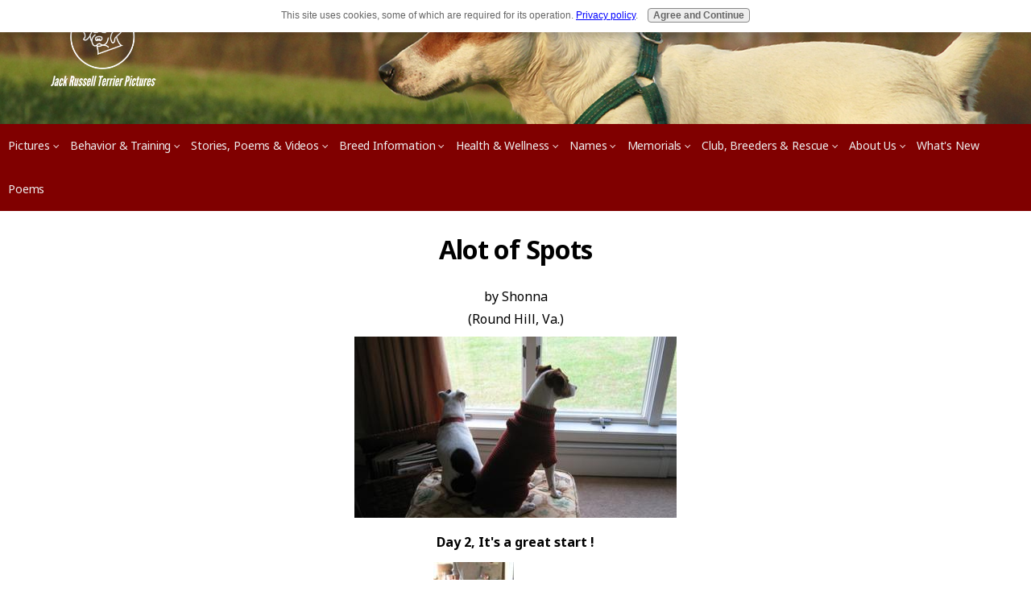

--- FILE ---
content_type: text/html; charset=UTF-8
request_url: https://www.jack-russell-terrier-pictures.com/alot-of-spots.html
body_size: 9345
content:
<!DOCTYPE HTML>
<html xmlns:og="http://opengraphprotocol.org/schema/" xmlns:fb="http://www.facebook.com/2008/fbml">
<head><meta http-equiv="content-type" content="text/html; charset=UTF-8"><title>Alot of Spots</title><meta name="description" content="We recently lost our 12yr old male German Shorthair Pointer which we had rescued 7yrs ago along with a much younger female JRT. They were very close like"><meta id="viewport" name="viewport" content="width=device-width, initial-scale=1">
<link href="/sd/support-files/style.css" rel="stylesheet" type="text/css">
<!-- start: tool_blocks.sbi_html_head -->
<link rel="alternate" type="application/rss+xml" title="RSS" href="https://www.jack-russell-terrier-pictures.com/jack-russell-terrier-pictures.xml">
<!-- SD --><link rel="preconnect" href="https://fonts.gstatic.com/" crossorigin>
<script>var https_page=0</script>
<script src="https://www.jack-russell-terrier-pictures.com/sd/support-files/gdprcookie.js.pagespeed.jm.pkndbbCar4.js" async defer></script><!-- end: tool_blocks.sbi_html_head -->
<link rel="shortcut icon" type="image/vnd.microsoft.icon" href="https://www.jack-russell-terrier-pictures.com/favicon.ico">
<link rel="canonical" href="https://www.jack-russell-terrier-pictures.com/alot-of-spots.html"/>
<meta property="og:title" content="Alot of Spots"/>
<meta property="og:description" content="We recently lost our 12yr old male German Shorthair Pointer which we had rescued 7yrs ago along with a much younger female JRT. They were very close like"/>
<meta property="og:type" content="article"/>
<meta property="og:url" content="https://www.jack-russell-terrier-pictures.com/alot-of-spots.html"/>
<meta property="og:image" content="https://www.jack-russell-terrier-pictures.com/images/alot-of-spots-21412274.jpg"/>
<meta property="og:image" content="https://www.jack-russell-terrier-pictures.com/images/alot-of-spots-21412275.jpg"/>
<meta property="og:image" content="https://www.jack-russell-terrier-pictures.com/jack-russell-terrier-pictures-fb.jpg"/>
<meta property="og:image" content="https://www.jack-russell-terrier-pictures.com/images/alot-of-spots-21412276.jpg"/>
<meta property="og:image" content="https://www.jack-russell-terrier-pictures.com/images/alot-of-spots-21412277.jpg"/>
<script>function MM_swapImgRestore(){var i,x,a=document.MM_sr;for(i=0;a&&i<a.length&&(x=a[i])&&x.oSrc;i++)x.src=x.oSrc;}function MM_preloadImages(){var d=document;if(d.images){if(!d.MM_p)d.MM_p=new Array();var i,j=d.MM_p.length,a=MM_preloadImages.arguments;for(i=0;i<a.length;i++)if(a[i].indexOf("#")!=0){d.MM_p[j]=new Image;d.MM_p[j++].src=a[i];}}}function MM_swapImage(){var i,j=0,x,a=MM_swapImage.arguments;document.MM_sr=new Array;for(i=0;i<(a.length-2);i+=3)if((x=MM_findObj(a[i]))!=null){document.MM_sr[j++]=x;if(!x.oSrc)x.oSrc=x.src;x.src=a[i+2];}}function MM_openBrWindow(theURL,winName,features){window.open(theURL,winName,features);}function MM_findObj(n,d){var p,i,x;if(!d)d=document;if((p=n.indexOf("?"))>0&&parent.frames.length){d=parent.frames[n.substring(p+1)].document;n=n.substring(0,p);}if(!(x=d[n])&&d.all)x=d.all[n];for(i=0;!x&&i<d.forms.length;i++)x=d.forms[i][n];for(i=0;!x&&d.layers&&i<d.layers.length;i++)x=MM_findObj(n,d.layers[i].document);if(!x&&d.getElementById)x=d.getElementById(n);return x;}</script>
<script>function MM_displayStatusMsg(msgStr){status=msgStr;document.MM_returnValue=true;}</script>
<!-- start: shared_blocks.108442890#end-of-head -->
<link href="https://fonts.googleapis.com/css?family=Noto+Sans:400,400i,700,700i" rel="stylesheet">
<!-- Global site tag (gtag.js) - Google Analytics -->
<script async src="https://www.googletagmanager.com/gtag/js?id=G-E8B5ZWMM3L"></script>
<script>window.dataLayer=window.dataLayer||[];function gtag(){dataLayer.push(arguments);}gtag('js',new Date());gtag('config','G-E8B5ZWMM3L');</script>
<!-- Google Adsense -->
<script async src="https://pagead2.googlesyndication.com/pagead/js/adsbygoogle.js?client=ca-pub-9817082012987730" crossorigin="anonymous"></script>
<!-- end: shared_blocks.108442890#end-of-head -->
<script>var FIX=FIX||{};</script>
</head>
<body class="responsive">
<div id="PageWrapper" class="modern">
<div id="HeaderWrapper">
<div id="Header">
<div class="Liner">
<div class="WebsiteName">
<a href="/">My Website</a>
</div><div class="Tagline">Probably the best tagline in the world</div>
<!-- start: shared_blocks.108442886#top-of-header -->
<!-- start: tool_blocks.navbar.horizontal.left --><div class="ResponsiveNavWrapper">
<div class="ResponsiveNavButton"><span>Menu</span></div><div class="HorizontalNavBarLeft HorizontalNavBar HorizontalNavBarCSS ResponsiveNav"><ul class="root"><li class="li1 submenu"><span class="navheader">Pictures</span><ul><li class="li2"><a href="/jackrussellpics.html">Jack of the Month</a></li><li class="li2"><a href="/jackrussellterrierpictures.html">Picture Gallary</a></li><li class="li2"><a href="/jackrussellphotos.html">Latest Pics</a></li><li class="li2"><a href="/jack-russell-terrier-photos.html">Reader Photos</a></li><li class="li2"><a href="/jack-russell-terrier-pictures.html">User Galleries</a></li><li class="li2"><a href="/jackrussellpuppypictures.html">Puppy Pics</a></li></ul></li><li class="li1 submenu"><span class="navheader">Behavior & Training</span><ul><li class="li2"><a href="/jackrussellterrierbehavior.html">Behavior Tips and Solutions</a></li><li class="li2"><a href="/jackrussellterriertraining.html">Training Tips</a></li><li class="li2"><a href="/jackrussellterrierhousebreaking.html">Housebreaking</a></li><li class="li2"><a href="/trainingk9.html">K9 Video Training</a></li></ul></li><li class="li1 submenu"><span class="navheader">Stories, Poems & Videos</span><ul><li class="li2"><a href="/dogpoems.html">Poems</a></li><li class="li2"><a href="/dogstory.html">Dog Stories</a></li><li class="li2"><a href="/funnydogvideos.html">Funny Dog Videos</a></li><li class="li2"><a href="/showdog.html">Online Dog Games</a></li><li class="li2"><a href="/hollywoodpet.html">Pet Star Search</a></li><li class="li2"><a href="/jackrussell.html">My Annie</a></li><li class="li2"><a href="/famousdogbreed.html">Hollywood</a></li><li class="li2"><a href="/jackrussellracingvideos.html">Racing Videos</a></li></ul></li><li class="li1 submenu"><span class="navheader">Breed Information</span><ul><li class="li2"><a href="/articles.html">Articles</a></li><li class="li2"><a href="/jackrussellfaqs.html">FAQ</a></li><li class="li2"><a href="/jackrussellterrier.html">Breed Standards</a></li><li class="li2"><a href="/jackrusselltemperament.html">Temperament</a></li><li class="li2"><a href="/jackrussellterrierinformation.html">General Information</a></li><li class="li2"><a href="/jackrussellstories.html">Forum</a></li><li class="li2"><a href="/isthisajackrussell.html">Is This a JRT?</a></li></ul></li><li class="li1 submenu"><span class="navheader">Health & Wellness</span><ul><li class="li2"><a href="/health-and-wellness-articles.html">Health and Wellness</a></li><li class="li2"><a href="/jackrussellterriercare.html">Jack Russell Care</a></li><li class="li2"><a href="/jackrussellvaccinationschedule.html">Vaccination Schedule</a></li><li class="li2"><a href="/jackrussellterrierhealthproblems.html">Jack Russell Terrier Health Problems and Concerns</a></li><li class="li2"><a href="/dog-giardia.html">Dog Giardia Symptoms and Treatment</a></li><li class="li2"><a href="/allergies.html">Dogs and Allergies</a></li><li class="li2"><a href="/dogdentalcare.html">Dog Dental Care For Your Jack Russell Terrier</a></li><li class="li2"><a href="/commercial-dog-food.html">Diet</a></li></ul></li><li class="li1 submenu"><span class="navheader">Names</span><ul><li class="li2"><a href="/dognames.html">Name Ideas Part 1</a></li><li class="li2"><a href="/jackrussellterriernames.html">Name Ideas Part 2</a></li><li class="li2"><a href="/namesforjackrussellterriers.html">Name Ideas Part 3</a></li></ul></li><li class="li1 submenu"><span class="navheader">Memorials</span><ul><li class="li2"><a href="/petmemorial.html">Memorials (Share and Comment)</a></li></ul></li><li class="li1 submenu"><span class="navheader">Club, Breeders & Rescue</span><ul><li class="li2"><a href="/jackrussellterrierclubs.html">JRT Clubs</a></li><li class="li2"><a href="/jackrussellterrierbreeders.html">Breeders</a></li><li class="li2"><a href="/jackrussellterrierrescue.html">Rescue Units</a></li></ul></li><li class="li1 submenu"><span class="navheader">About Us</span><ul><li class="li2"><a href="/write-for-us.html">Guest Posts</a></li><li class="li2"><a href="/jack-russell-terrier-newsletter.html">Subscribe Here</a></li><li class="li2"><a href="/privacy-policy.html">Privacy Policy</a></li></ul></li><li class="li1"><a href="/jack-russell-terrier-pictures-blog.html">What's New</a></li><li class="li1"><a href="/jack-russell-terrier-articles.html">Poems</a></li></ul></div></div>
<!-- end: tool_blocks.navbar.horizontal.left -->
<!-- end: shared_blocks.108442886#top-of-header -->
<!-- start: shared_blocks.108442877#bottom-of-header -->
<!-- end: shared_blocks.108442877#bottom-of-header -->
</div><!-- end Liner -->
</div><!-- end Header -->
</div><!-- end HeaderWrapper -->
<div id="ContentWrapper">
<div id="ContentColumn">
<div class="Liner">
<!-- start: shared_blocks.108442874#above-h1 -->
<!-- end: shared_blocks.108442874#above-h1 -->
<!--  -->
<style>.errFld{padding:3px}.errFldOn{padding:0;border:3px solid red}.errMsg{font-weight:bold;color:red;visibility:hidden}.errMsgOn{visibility:visible}#edit textarea{border:1px solid #000}.editTitle{font-size:22px;font-weight:bold;text-align:center}#preview .editTitle{margin-top:0}.editName,.editCountry{text-align:center}.editName,.editCountry,.editBody{}.editBody{text-align:left}#preview{margin-left:auto;margin-right:auto}.GadSense{float:left;vertical-align:top;padding:0 8px 8px 0;margin:0 8px 0 0}.gLinkUnitTop{width:466px;margin:12px auto}.gLinkUnitBot{width:120px;float:right;margin:4px 0 24px 36px}</style>
<div id="submission_24035692" style="border:0px solid black;padding:5px;">
<h1 style="text-align:center;">Alot of Spots</h1>
<p style="text-align:center;">
by Shonna
<br>(Round Hill, Va.)
</p>
<script>function showPreview(id){var parts=id.split('_');var sub=parts[0];var divs=document.getElementsByTagName('div');var imagePreviews=[];for(var i=0,ilen=divs.length;i<ilen;i++){var div=divs[i];if(/(^|\s+)imagePreview(\s+|$)/.test(div.className)){imagePreviews.push(div);}}for(var i=0,ilen=imagePreviews.length;i<ilen;i++){var imagePreview=imagePreviews[i];var subgroup=new RegExp('preview_'+sub+'_');if(imagePreview.id.match(subgroup)&&imagePreview.id!='preview_'+id){imagePreview.style.display='none';}}for(var i=0,ilen=imagePreviews.length;i<ilen;i++){var imagePreview=imagePreviews[i];if(imagePreview.id=='preview_'+id){imagePreview.style.display='';}}}function stopPropagation(e){if(e.stopPropagation){e.stopPropagation();}else{e.cancelBubble=true;}}</script>
<div class="imagePreview" id="preview_24035692_1" style="">
<p style="text-align:center;">
<img src="//www.jack-russell-terrier-pictures.com/images/alot-of-spots-21412274.jpg" alt="Day 2, It's a great start !" title="Day 2, It's a great start !" width="400" height="225">
</p>
<p style="font-weight:bold;text-align:center;">Day 2, It's a great start !</p>
</div>
<div class="imagePreview" id="preview_24035692_2" style="display:none">
<p style="text-align:center;">
<img src="//www.jack-russell-terrier-pictures.com/images/alot-of-spots-21412275.jpg" alt="Got wine ??" title="Got wine ??" width="225" height="400">
</p>
<p style="font-weight:bold;text-align:center;">Got wine ??</p>
</div>
<div class="imagePreview" id="preview_24035692_3" style="display:none">
<p style="text-align:center;">
<img src="//www.jack-russell-terrier-pictures.com/images/alot-of-spots-21412276.jpg" alt="play" title="play" width="400" height="225">
</p>
<p style="font-weight:bold;text-align:center;">play</p>
</div>
<div class="imagePreview" id="preview_24035692_4" style="display:none">
<p style="text-align:center;">
<img src="//www.jack-russell-terrier-pictures.com/images/alot-of-spots-21412277.jpg" alt="I'm home!" title="I'm home!" width="400" height="225">
</p>
<p style="font-weight:bold;text-align:center;">I'm home!</p>
</div>
<!-- Thumbnails section -->
<style>table#thumbs{margin:0 auto}table#thumbs td{text-align:center;vertical-align:bottom}</style>
<div style="text-align:center">
<table id="thumbs">
<tr>
<td>
<a href="#24035692_1preview" onclick="showPreview('24035692_1');stopPropagation(event);return false;">
<img src="//www.jack-russell-terrier-pictures.com/images/thumb_alot-of-spots-21412274.jpg" alt="Day 2, It's a great start !" title="Day 2, It's a great start !" style="border:0;" width="100" height="56.25">
</a>
<br/>
<div style="margin-top:2px">
<a href="http://pinterest.com/pin/create/button/?media=https%3A%2F%2Fwww.jack-russell-terrier-pictures.com%2Fimages%2Falot-of-spots-21412274.jpg&url=https%3A%2F%2Fwww.jack-russell-terrier-pictures.com%2Falot-of-spots.html&description=Day%202%2C%20It%27s%20a%20great%20start%20%21%20We%20recently%20lost%20our%2012yr%20old%20male%20German%20Shorthair%20Pointer%20which%20we%20had%20rescued%207yrs%20ago%20along%20with%20a%20much%20younger%20female%20JRT.%20They%20were%20very%20close%20like" class="pin-it-button" count-layout="none"><img border="0" src="//assets.pinterest.com/images/PinExt.png" title="Pin It"/></a>
</div>
</td>
<td>
<a href="#24035692_2preview" onclick="showPreview('24035692_2');stopPropagation(event);return false;">
<img src="//www.jack-russell-terrier-pictures.com/images/thumb_alot-of-spots-21412275.jpg" alt="Got wine ??" title="Got wine ??" style="border:0;" width="100" height="177.777777777778">
</a>
<br/>
<div style="margin-top:2px">
<a href="http://pinterest.com/pin/create/button/?media=https%3A%2F%2Fwww.jack-russell-terrier-pictures.com%2Fimages%2Falot-of-spots-21412275.jpg&url=https%3A%2F%2Fwww.jack-russell-terrier-pictures.com%2Falot-of-spots.html&description=Got%20wine%20%3F%3F%20We%20recently%20lost%20our%2012yr%20old%20male%20German%20Shorthair%20Pointer%20which%20we%20had%20rescued%207yrs%20ago%20along%20with%20a%20much%20younger%20female%20JRT.%20They%20were%20very%20close%20like" class="pin-it-button" count-layout="none"><img border="0" src="//assets.pinterest.com/images/PinExt.png" title="Pin It"/></a>
</div>
</td>
<td>
<a href="#24035692_3preview" onclick="showPreview('24035692_3');stopPropagation(event);return false;">
<img src="//www.jack-russell-terrier-pictures.com/images/thumb_alot-of-spots-21412276.jpg" alt="play" title="play" style="border:0;" width="100" height="56.25">
</a>
<br/>
<div style="margin-top:2px">
<a href="http://pinterest.com/pin/create/button/?media=https%3A%2F%2Fwww.jack-russell-terrier-pictures.com%2Fimages%2Falot-of-spots-21412276.jpg&url=https%3A%2F%2Fwww.jack-russell-terrier-pictures.com%2Falot-of-spots.html&description=play%3A%20We%20recently%20lost%20our%2012yr%20old%20male%20German%20Shorthair%20Pointer%20which%20we%20had%20rescued%207yrs%20ago%20along%20with%20a%20much%20younger%20female%20JRT.%20They%20were%20very%20close%20like" class="pin-it-button" count-layout="none"><img border="0" src="//assets.pinterest.com/images/PinExt.png" title="Pin It"/></a>
</div>
</td>
<td>
<a href="#24035692_4preview" onclick="showPreview('24035692_4');stopPropagation(event);return false;">
<img src="//www.jack-russell-terrier-pictures.com/images/thumb_alot-of-spots-21412277.jpg" alt="I'm home!" title="I'm home!" style="border:0;" width="100" height="56.25">
</a>
<br/>
<div style="margin-top:2px">
<a href="http://pinterest.com/pin/create/button/?media=https%3A%2F%2Fwww.jack-russell-terrier-pictures.com%2Fimages%2Falot-of-spots-21412277.jpg&url=https%3A%2F%2Fwww.jack-russell-terrier-pictures.com%2Falot-of-spots.html&description=I%27m%20home%21%20We%20recently%20lost%20our%2012yr%20old%20male%20German%20Shorthair%20Pointer%20which%20we%20had%20rescued%207yrs%20ago%20along%20with%20a%20much%20younger%20female%20JRT.%20They%20were%20very%20close%20like" class="pin-it-button" count-layout="none"><img border="0" src="//assets.pinterest.com/images/PinExt.png" title="Pin It"/></a>
</div>
</td>
</tr>
</table>
</div>
<!-- End of thumbnails section -->
<p>
We recently lost our 12yr old male German Shorthair Pointer which we had rescued 7yrs ago along with a much younger female JRT. They were very close like brother and sister from day one. <br><br><div class="AdSenseBoxCenter"><script async src="https://pagead2.googlesyndication.com/pagead/js/adsbygoogle.js?client=ca-pub-9817082012987730" crossorigin="anonymous"></script>
<!-- JRTP C2 336x280 -->
<ins class="adsbygoogle" style="display:block" data-ad-client="ca-pub-9817082012987730" data-ad-slot="4212048123" data-ad-format="auto" data-full-width-responsive="true"></ins>
<script>(adsbygoogle=window.adsbygoogle||[]).push({});</script></div>Three weeks of heartache and sadness from our loss, we knew we had to find our sweet little Jack Russell girl a "little brother" asap...no easy feat!<br>As with finding them, 5+hrs each way, we found Chester 3+hrs each way.<br><br>He stole our hearts the first day and having our little Piper girl along to decide as well made the decision easy. <br><br>He is so affectionate, sweet and smart of course, as all Jacks are. He loves the great outdoors...wildlife galore, so much to take in you'd think he'd had a double espresso to start his day.<br>Piper's taken to him and they get along when he doesn't knock her out of the way when getting around. When she wants to play he is too pre-occupied with everything else to notice. They'll get there and she is coming around to her ol' self, getting to know hime and enjoying his companionship.<br>We love him and he's right at home, helping us heal and filling that loss.<br><br>We will always love and cherish in our hearts our very much missed beautiful Pointer "Chase", we know he would approve of Chester as Piper's little brother.
</p>
</div>
<table id="comments" style="width:100%; max-width:450px;" border="0" cellpadding="4" cellspacing="0">
<tr>
<td>
<h3 style="text-align:center;">
Comments for Alot of Spots<br>
<!-- Alot of Spots -->
</h3>
<p style="text-align:center; font-weight:bold;">
Average Rating <img src="[data-uri]" alt="star"><img src="[data-uri]" alt="star"><img src="[data-uri]" alt="star"><img src="[data-uri]" alt="star"><img src="[data-uri]" alt="star">
</p>
<p style="text-align:center">
<a href="https://www.jack-russell-terrier-pictures.com/alot-of-spots-comment-form.html">Click here to add your own comments</a>
</p>
</td>
</tr>
<tr>
<td style="text-align:center;">
<div id="24037803">
<div id="comment_24037803">
<table style="width:100%; padding:4px;">
<tr>
<td valign="top" style="width:25%;text-align:left;" class="date">
Oct 20, 2010<br>
<strong>Rating</strong><br>
<img src="[data-uri]" alt="star"><img src="[data-uri]" alt="star"><img src="[data-uri]" alt="star"><img src="[data-uri]" alt="star"><img src="[data-uri]" alt="star">
</td>
<td valign="top" style="text-align:left;">
<strong>THANK YOU FOR SHARING YOUR ...</strong>
<br>
<!-- ScooterMama59 -->
<span class="author" style="text-align:left;"><strong>by: ScooterMama59 </strong></span>
<br>
<br><span class="subBodyText">
Hello there, <br><br>Thank you for sharing your wonderful story of your two precious JRT's. It truly made my day!<br><br>Enjoy them! And again, thank you for allowing us into your life and your poochies.<br><br>Stef, Belgium, JRT Lover from Texas!<br>JRT's/mixes are so...so...SPECIAL!!!!</span>
</td>
</tr>
</table>
<hr>
</div>
</div>
</td>
</tr>
<tr>
<td>
<p style="text-align:center;">
<a href="https://www.jack-russell-terrier-pictures.com/alot-of-spots-comment-form.html">Click here to add your own comments</a>
</p>
<p>
<a href="https://www.jack-russell-terrier-pictures.com/jackrussellpics.html#INV">
Join in and write your own page! It's easy to do. How? Simply click here to return to <b>jack-of-the-month</b>.</a>
<!-- jack-of-the-month -->
</p>
</td>
</tr>
</table>
<div class="AdSenseBoxCenter"><script async src="https://pagead2.googlesyndication.com/pagead/js/adsbygoogle.js?client=ca-pub-9817082012987730" crossorigin="anonymous"></script>
<!-- JRTP C2 125x125 -->
<ins class="adsbygoogle" style="display:block" data-ad-client="ca-pub-9817082012987730" data-ad-slot="6319588116" data-ad-format="auto" data-full-width-responsive="true"></ins>
<script>(adsbygoogle=window.adsbygoogle||[]).push({});</script>
</div>
<script src="//assets.pinterest.com/js/pinit.js"></script>
<!-- Shonna -->
<!-- jack-of-the-month -->
<!-- start: shared_blocks.108442888#above-socialize-it -->
<!-- end: shared_blocks.108442888#above-socialize-it -->
<!-- start: shared_blocks.108442876#socialize-it -->
<!-- end: shared_blocks.108442876#socialize-it -->
<!-- start: shared_blocks.108442885#below-socialize-it -->
<!-- end: shared_blocks.108442885#below-socialize-it -->
</div><!-- end Liner -->
</div><!-- end ContentColumn -->
</div><!-- end ContentWrapper -->
<div id="FooterWrapper">
<div id="Footer">
<div class="Liner">
<!-- start: shared_blocks.108442878#above-bottom-nav -->
<div class="ImageBlock ImageBlockCenter"><img src="[data-uri]" data-pin-media="https://www.jack-russell-terrier-pictures.com/images/copyscape-banner-white-200x25.png" style="width: 200px; height: auto"></div>
<!-- Just Answer -->
<div class="ja-gadget-virtual-assistant-hybrid cleanslate" style="">
<script>(function(){var div=document.querySelector("div[class^='ja-gadget-virtual-assistant-hybrid cleanslate']");var link=document.createElement("link");link.rel="stylesheet";link.href="https://components.justanswer.com/css/ja-gadget-virtual-assistant-hybrid";div.appendChild(link);var script=document.createElement("script");script.src="https://components.justanswer.com/js/ja-gadget-virtual-assistant-config,ja-gadget-virtual-assistant-hybrid";script.onload=function(){(function(){require("ja-gadget-virtual-assistant-hybrid")((function(){var scripts=document.querySelectorAll('script[src="https://components.justanswer.com/js/ja-gadget-virtual-assistant-config,ja-gadget-virtual-assistant-hybrid"]');return scripts[scripts.length-1].parentNode})(),require("ja-gadget-virtual-assistant-config")({"partner":"US","affiliateId":"impact|91150|{iradname}","profile":"dog-vet","settings":"default","size":"default","showCopyright":false,"trackingPixels":{"transition":"https://justanswer.sjv.io/c/91150/1152918/9320"}})).initialize();})();};div.appendChild(script);})();</script>
<noscript>
<a href="https://justanswer.9pctbx.net/c/91150/1152918/9320?u=https%3A%2F%2Fwww.justanswer.com%2Fsip%2Fdog-veterinary">Ask a question, get an answer ASAP!</a>
</noscript>
</div><img height="0" width="0" src="https://imp.pxf.io/i/91150/1152918/9320" style="position:absolute;visibility:hidden;" border="0"/>
<button onclick="topFunction()" id="btnTop" title="Go to top">Top</button>
<!-- end: shared_blocks.108442878#above-bottom-nav -->
<!-- start: shared_blocks.108442881#bottom-navigation -->
<p>THIS SITE ACCEPTS ADVERTISING AND OTHER FORMS OF COMPENSATION FOR PRODUCTS MENTIONED.</p><p>SUCH COMPENSATION DOES NOT INFLUENCE THE INFORMATION OR RECOMMENDATIONS MADE.</p><p>WE ALWAYS GIVE OUR HONEST OPINIONS, FINDINGS, BELIEFS, OR EXPERIENCES.</p>
<!-- end: shared_blocks.108442881#bottom-navigation -->
<!-- start: shared_blocks.108442875#below-bottom-nav -->
<!-- Minimize or Hide this site-wide dot on this page if you are adding Stripes into your content -->
<style>#PageWrapper #ContentColumn{width:100%;max-width:1100px;margin:0 auto;box-sizing:border-box;padding:20px 3%}</style>
<!-- end: shared_blocks.108442875#below-bottom-nav -->
<!-- start: shared_blocks.108442880#footer -->
<p><a style="font-family: Arial, Verdana, sans-serif;font-size: small;color: rgb(0, 0, 153);" href="https://www.jack-russell-terrier-pictures.com/index.html" onclick="return FIX.track(this);">Home</a><span style="font-family: Arial, Verdana, sans-serif;font-size: small;">&#xa0;|&#xa0;</span><a style="font-family: Arial, Verdana, sans-serif;font-size: small;color: rgb(0, 0, 153);" href="https://www.jack-russell-terrier-pictures.com/contact.html" onclick="return FIX.track(this);">Contact</a><span style="font-family: Arial, Verdana, sans-serif;font-size: small;">&#xa0;|&#xa0;</span><a style="font-family: Arial, Verdana, sans-serif;font-size: small;color: rgb(0, 0, 153);" href="https://www.jack-russell-terrier-pictures.com/privacy-policy.html" onclick="return FIX.track(this);">Privacy Policy</a><span style="font-family: Arial, Verdana, sans-serif;font-size: small;">&#xa0;</span><span style="font-family: Arial, Verdana, sans-serif;font-size: small;">&#xa0;|&#xa0;</span><a style="font-family: Arial, Verdana, sans-serif;font-size: small;color: rgb(0, 0, 153);" href="https://www.jack-russell-terrier-pictures.com/jack-russell-terrier-pictures-blog.html" onclick="return FIX.track(this);">What's New</a><span style="font-family: Arial, Verdana, sans-serif;font-size: small;">&#xa0;<br/></span><i>Copyright© 2006-2022 Jack-Russell-Terrier-Pictures.com</i><br/></p>
<!-- end: shared_blocks.108442880#footer -->
</div><!-- end Liner -->
</div><!-- end Footer -->
</div><!-- end FooterWrapper -->
</div><!-- end PageWrapper -->
<script src="/sd/support-files/fix.js"></script>
<script>FIX.doEndOfBody();</script>
<script src="/sd/support-files/design.js"></script>
<!-- start: tool_blocks.sbi_html_body_end -->
<script>var SS_PARAMS={pinterest_enabled:false,googleplus1_on_page:false,socializeit_onpage:false};</script><style>.g-recaptcha{display:inline-block}.recaptcha_wrapper{text-align:center}</style>
<script>if(typeof recaptcha_callbackings!=="undefined"){SS_PARAMS.recaptcha_callbackings=recaptcha_callbackings||[]};</script><script>(function(d,id){if(d.getElementById(id)){return;}var s=d.createElement('script');s.async=true;s.defer=true;s.src="/ssjs/ldr.js";s.id=id;d.getElementsByTagName('head')[0].appendChild(s);})(document,'_ss_ldr_script');</script><!-- end: tool_blocks.sbi_html_body_end -->
<!-- Generated at 15:35:40 25-Nov-2022 with basic_white_c_responsive_stripes v150 -->
</body>
</html>


--- FILE ---
content_type: text/html; charset=utf-8
request_url: https://www.google.com/recaptcha/api2/aframe
body_size: 264
content:
<!DOCTYPE HTML><html><head><meta http-equiv="content-type" content="text/html; charset=UTF-8"></head><body><script nonce="c_i_ZroOpQDVHzHinm-U_Q">/** Anti-fraud and anti-abuse applications only. See google.com/recaptcha */ try{var clients={'sodar':'https://pagead2.googlesyndication.com/pagead/sodar?'};window.addEventListener("message",function(a){try{if(a.source===window.parent){var b=JSON.parse(a.data);var c=clients[b['id']];if(c){var d=document.createElement('img');d.src=c+b['params']+'&rc='+(localStorage.getItem("rc::a")?sessionStorage.getItem("rc::b"):"");window.document.body.appendChild(d);sessionStorage.setItem("rc::e",parseInt(sessionStorage.getItem("rc::e")||0)+1);localStorage.setItem("rc::h",'1769181291761');}}}catch(b){}});window.parent.postMessage("_grecaptcha_ready", "*");}catch(b){}</script></body></html>